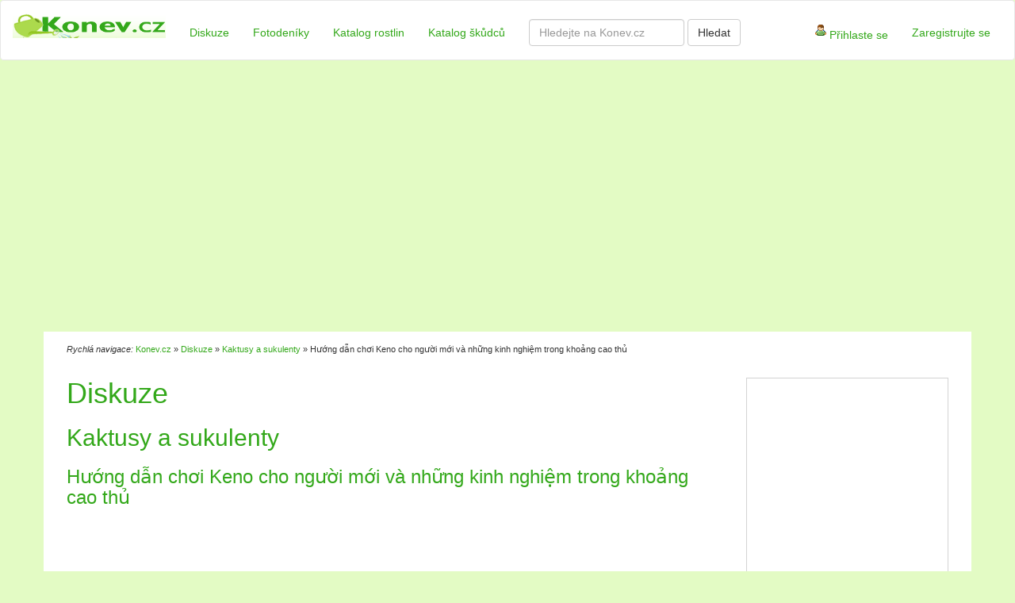

--- FILE ---
content_type: text/html; charset=utf-8
request_url: https://www.konev.cz/diskuse/huong-dan-choi-keno-cho-nguoi-moi-va-nhung-kinh-nghiem-trong-khoang-cao-thu-1966/
body_size: 5866
content:
<!DOCTYPE html>
<html>
<head>
	<link rel="stylesheet" href="https://maxcdn.bootstrapcdn.com/bootstrap/3.3.7/css/bootstrap.min.css" integrity="sha384-BVYiiSIFeK1dGmJRAkycuHAHRg32OmUcww7on3RYdg4Va+PmSTsz/K68vbdEjh4u" crossorigin="anonymous">
	<link rel="stylesheet" type="text/css" href="/style.css">
	<script src="https://cdnjs.cloudflare.com/ajax/libs/jquery/1.12.4/jquery.min.js" integrity="sha256-ZosEbRLbNQzLpnKIkEdrPv7lOy9C27hHQ+Xp8a4MxAQ=" crossorigin="anonymous"></script>
	<script src="https://maxcdn.bootstrapcdn.com/bootstrap/3.3.7/js/bootstrap.min.js" integrity="sha384-Tc5IQib027qvyjSMfHjOMaLkfuWVxZxUPnCJA7l2mCWNIpG9mGCD8wGNIcPD7Txa" crossorigin="anonymous"></script>
	<script async src="//pagead2.googlesyndication.com/pagead/js/adsbygoogle.js"></script>
	<script src="https://www.google.com/recaptcha/api.js" async defer></script>
    <script src="/js/fixRightBanner.js"></script>
	<link rel="shortcut icon" href="/favicon.ico" type="image/x-icon">
	<link href="/css/lightbox.css" rel="stylesheet">
	<meta charset="utf-8">
	<title>Hướng dẫn chơi Keno cho người mới và những kinh nghiệm trong khoảng cao thủ | Konev.cz - vše o zahradě a pěstování</title>
<script async src="https://pagead2.googlesyndication.com/pagead/js/adsbygoogle.js"></script>
<script>
     (adsbygoogle = window.adsbygoogle || []).push({
          google_ad_client: "ca-pub-2978006693423495",
          enable_page_level_ads: true
     });
</script>
</head>
<body>
	<div id="fb-root"></div>
	<script>(function(d, s, id) {
		var js, fjs = d.getElementsByTagName(s)[0];
		if (d.getElementById(id)) return;
		js = d.createElement(s); js.id = id;
		js.src = "//connect.facebook.net/en_US/sdk.js#xfbml=1&version=v2.9";
		fjs.parentNode.insertBefore(js, fjs);
	}(document, 'script', 'facebook-jssdk'));</script>

	<nav class="navbar navbar-default">
		<div class="container-fluid">
			<div class="navbar-header">
				<button type="button" class="navbar-toggle collapsed" data-toggle="collapse" data-target="#bs-example-navbar-collapse-1" aria-expanded="false">
					<span class="sr-only">Toggle navigation</span>
					<span class="icon-bar"></span>
					<span class="icon-bar"></span>
					<span class="icon-bar"></span>
				</button>
				<a class="navbar-brand" href="/"><img src="/img/konev_logo.gif" alt="Konev.cz logo" width="193" height="47"></a>
			</div>
			<div class="collapse navbar-collapse" id="bs-example-navbar-collapse-1">
				<ul class="nav navbar-nav">
					<li><a href="/diskuse/">Diskuze</a></li>
					<li><a href="/fotodeniky/">Fotodeníky</a></li>
					<li><a href="/rostliny/">Katalog rostlin</a></li>
					<li><a href="/skudci/">Katalog škůdců</a></li>
				</ul>
				<form action="https://google.com/search" method="get" class="navbar-form navbar-left">
					<input type="hidden" name="sitesearch" value="http://konev.cz">
					<div class="form-group">
						<input type="text" name="q" class="form-control" placeholder="Hledejte na Konev.cz">
					</div>
					<button type="submit" class="btn btn-default">Hledat</button>
				</form>
				<ul class="nav navbar-nav navbar-right">
						<li><a href="/prihlasit/"><img src="/img/konev_user_ico.gif"> Přihlaste se</a></li>
						<li><a href="/registrace/">Zaregistrujte se</a></li>
				</ul>
			</div>
		</div>
	</nav>
	<div class="container" style="background: transparent !important;">
		<div class="row" style="margin-bottom: 1em;">
			<div class="col-xs-12 respons-homepage-lista">
	<center>
		<!-- konev-lista-nahore-respons -->
<ins class="adsbygoogle"
     style="display:block"
     data-ad-client="ca-pub-2978006693423495"
     data-ad-slot="4129197612"
     data-ad-format="link"></ins>
<script>
(adsbygoogle = window.adsbygoogle || []).push({});
</script>
	</center>
			</div>
		</div>
	</div>

		<div class="container flashes-container">
		</div>

	<div class="container" id="page">

		<div class="row">
			<div class="col-xs-12 breadcrumbs">
				<em>Rychlá navigace:</em> 
						
							<a href="/">Konev.cz</a>
						»
							<a href="/diskuse/">Diskuze</a>
						»
							<a href="/diskuse/kaktusy/">Kaktusy a sukulenty</a>
						»
							Hướng dẫn chơi Keno cho người mới và những kinh nghiệm trong khoảng cao thủ
			</div>
		</div>

		<div class="row">
				<div class="col-xs-9">
					<div class="row">
						<div class="col-xs-12">
	<h1>Diskuze</h1>
	<h2>Kaktusy a sukulenty</h2>
	<h3>Hướng dẫn chơi Keno cho người mới và những kinh nghiệm trong khoảng cao thủ</h3>
	<div class="example_responsive_1">
	<!-- konev-clanek-nahore-respons -->
	<ins class="adsbygoogle example_responsive_1"
		style="display:block"
		data-ad-client="ca-pub-2978006693423495"
		data-ad-slot="7021753217"></ins>
	<script>
	(adsbygoogle = window.adsbygoogle || []).push({});
	</script>

	</div>
	<hr>

    <div class="col-xs-12" style="background-color: #ffffff;">
        <div class="media">
            <a class="pull-left" href="#">
                    <img class="media-object" width="32" src="/img/user.png" alt="">
            </a>
            <div class="media-body">
                <h5 class="media-heading">
                    <b>

                            tnhi9400
                    </b>
                    <small>
                        06.12.22
                    </small>
                </h5>
                <p>1– Keno là gì? Có thể hiểu Keno là một trò chơi cá cược có
cách chơi khá giống với các hình thức bingo hoặc xổ số. Với
cách chơi thuần tuý người chơi chỉ cần chọn lọc trong số
80 Báo cáo mà nhà cái đưa ra để dự đoán kết quả. Có rất
nhiều hình thức cá cược về 80 Thống kê để bạn chọn lựa.
Mỗi cách đặt cược đều có tỷ lệ đổi thưởng khác nhau.
Càng tuyển lựa cược khó thì tiền thưởng của bạn sẽ càng
phổ biến.</p>

<p>Xem thêm các bài viết về game online Keno tại đây: cách tính
xác suất keno <a
href="https://caothu.com/cong-thuc-tinh-keno-vietlott/">https://caothu.com/…no-vietlott/</a>
5 điều giúp chơi xổ số Keno dễ dàng hơn – Báo Người
lao động</p>

<p>2– Các kiểu cược trong Keno Có không ít kiểu cá cược trong
Keno. Mỗi hình thức đặt cược đều có tỷ lệ thắng thua khác
nhau. Người chơi dựa vào Báo cáo được rút bất chợt và đưa
ra suy đoán cho mình để tìm cược. Các loại hình đặt cược
hấp dẫn của trò chơi này như sau:</p>

<p>Cược tài xỉu Người chơi sẽ tính tổng điểm của 20 trái
bánh được nhà cái rút ra.</p>

<p>nếu 20 trái banh có tổng to hơn 810 thì cửa tài thắng.</p>

<p>ví như 20 trái banh có tổng nhỏ hơn 810 thì cửa
xỉu thắng.</p>

<p>ví như tổng điểm 20 trái banh = 810 thì là cửa hòa.</p>

<p>Cược chẵn lẻ Người chơi cũng cược tổng điểm của
20 trái banh là số chẵn hoặc số lẻ.</p>

<p>ví như 20 trái banh có tổng điểm là số chẵn thì cửa
chẵn thắng.</p>

<p>giả dụ 20 trái banh có tổng điểm là số lẻ thì cửa
lẻ thắng.</p>

<p>Cược số bóng lẻ, số bóng chẵn, hòa Người chơi sẽ cược
số trái banh chẵn lẻ được rút ra từ hệ thống cá cược.</p>

<p>nếu có trong khoảng 11 trái banh trở lên là số lẻ thì cược
lẻ thắng.</p>

<p>nếu có từ 11 trái banh trở lên là số chẵn thì cược cửa
chẵn thắng.</p>

<p>nếu có 10 trái banh lẻ và 10 trái banh chẵn thì
2 bên hòa.</p>

<p>Người chơi chơi cần Đánh giá nhà cái uy tín để tham dự mua
keno và đạt kết quả cao <a
href="https://caothu.com/huong-dan-cach-mua-ve-so-keno-online/">https://caothu.com/…keno-online/</a>
Cược tổng điểm Người chơi sẽ đặt cược tổng điểm của
20 trái banh là chẵn hoặc lẻ kết hợp với tài và xỉu.</p>

<p>giả dụ tổng 20 trái banh là số chẵn và lớn hơn 810 thì
cửa tài chẵn thắng.</p>

<p>nếu tổng 20 trái banh là số lẻ và lớn hơn 810 thì cửa tài
lẻ thắng.</p>

<p>tương tự giống với tổng nhỏ hơn 810.</p>

<p>Cược trên dưới hòa nếu như trong số trái bánh đã rút có
từ 11 trái banh nằm trong khoảng trong khoảng 1 tới 40 thì gọi
là trên.</p>

<p>ví như trong số trái banh đã rút có trong khoảng 11 trái banh
nằm trong khoảng trong khoảng 41 đến 80 thì gọi là dưới.</p>

<p>ví như có mỗi bên đều 10 trái thì gọi là hoa.</p>

<p>3– Kinh nghiệm chơi Keno cho người mới lúc tham gia cược Keno
thì các bạn cần chuẩn bị sẵn một số kinh nghiệm cho mình.
Ngoài việc nắm vững luật chơi thì kinh nghiệm cá cược cũng
giúp bạn làm quen với game nhanh chóng. Giúp người chơi đỡ tốn
tiền cược Việc đầu tiên. 1 Vài kinh nghiệm chơi Keno cho
người mới như sau:</p>

<p>lúc mới chơi không nên cược rộng rãi tiền mà nên dò hỏi
bằng số tiền nhỏ. Hãy khởi đầu cuộc chơi bằng số tiền
cược sắm ra quy luật. Bạn không nên ván nào cũng cược mà nên
có tính toán và đưa ra phương hướng cụ thể cho mình.</p>

<p>Chơi đặt cược kiểu hẩu lốn. Cách này sẽ giúp các bạn
tránh được bớt rủi ro lúc xuống cược. Đối với kiểu cược
hẩu lốn thì dù các bạn có thua cửa này cũng có cửa khác
thắng bù tiền lại cho bạn.</p>

<p>cộng Phân tích về các cách chơi Keno tại đây: kinh nghiệm
chơi xổ số keno <a
href="https://caothu.com/kinh-nghiem-choi-keno/">https://caothu.com/…m-choi-keno/</a>
4– Kết luận Trên đây là những điều các bạn cần biết về
cách chơi Keno. Có thể nhắc ngày một có đa dạng người ưa
chuộng trò chơi này. Đây cũng là tựa game giải trí online rất
tốt và được đa dạng người dùng. Để có thể chơi giỏi thì
anh em cần xác định cho mình kiểu cược ưa chuộng cũng như rèn
luyện kinh nghiệm và có chiến thuật, biết soi cầu để thuận
tiện xuống tiền cược hơn. Chúc anh em luôn kiếm lời trong
khoảng trò chơi quyến rũ trên.</p>
 
                <br>
                <a href="#formPostAdd" onclick="setIdPost(65199)">Reagovat</a>
                <hr>
                  
            </div>
        </div>
    </div>


<form action="/diskuse/huong-dan-choi-keno-cho-nguoi-moi-va-nhung-kinh-nghiem-trong-khoang-cao-thu-1966/" method="post" class="form-horizontal" id="frm-postAddForm" novalidate="novalidate">

<div>
<div class="form-group">
	<div class="col-sm-3 control-label"><label for="frm-postAddForm-zalozka"></label></div>

	<div class="col-sm-9"><input type="text" name="zalozka" style="display:none;" class="form-control text" id="frm-postAddForm-zalozka"> <a id="formPostAdd"></a></div>
</div>

<div class="form-group required">
	<div class="col-sm-3 control-label"><label for="frm-postAddForm-content" class="required">Příspěvek</label></div>

	<div class="col-sm-9"><textarea name="content" rows="5" class="form-control" id="frm-postAddForm-content" required data-nette-rules='[{"op":":filled","msg":"This field is required."}]'></textarea></div>
</div>

<div class="form-group required">
	<div class="col-sm-3 control-label"><label for="frm-postAddForm-soucet" class="required">Zadejte součet těchto čísel 1 a 9</label></div>

	<div class="col-sm-9"><input type="text" name="soucet" class="form-control text" id="frm-postAddForm-soucet" required data-nette-rules='[{"op":":filled","msg":"This field is required."}]'></div>
</div>

<div class="form-group">
	<div class="col-sm-3 control-label"><label for="protirobotum"></label></div>

	<div class="col-sm-9"><input type="text" name="email" id="protirobotum" class="form-control text"></div>
</div>

<div class="form-group">
	<div class="col-sm-3 control-label"></div>

	<div class="col-sm-9"><input type="submit" name="send" class="btn btn-primary button button" value="Přidat příspěvek"></div>
</div>
</div>

<div><input type="hidden" name="idTopic" value="1966"><input type="hidden" name="idPost" id="idPost" value=""><input type="hidden" name="s1" value="82133492"><input type="hidden" name="s2" value="82133500"><input type="hidden" name="_do" value="postAddForm-submit"></div>
</form>

    <script>
        <!--
        function setIdPost(id) {
            var idPost = document.getElementById('idPost');
            idPost.value = id;
        }

            var protiRobotum = document.getElementById("protirobotum");
            protiRobotum.value = "jvc64";
            protiRobotum.parentNode.style.display = "none";

        -->
            </script>
	<hr>
	<div class="example_responsive_1">
	<!-- konev-clanek-dole-respons -->
	<ins class="adsbygoogle example_responsive_1"
		style="display:block"
		data-ad-client="ca-pub-2978006693423495"
		data-ad-slot="9975219613"></ins>
	<script>
	(adsbygoogle = window.adsbygoogle || []).push({});
	</script>
Oblast Lednicko-valtického areálu návštěvníkům nabízí množství historických památek, malebné parky i krásné zahrady. Pojďte strávit dovolenou na Lednicko-valtický areál. Ubytovat se můžete v nejvíce navštěvovaných městech na stránkách <a href="https://www.megaubytko.cz/lednice">ubytování Lednice</a> nebo <a href="https://www.megaubytko.cz/valtice">ubytování Valtice</a>. Pokud před zahradami upřednostňujete přírodu a les, vyberte si <a href="https://www.megaubytko.cz/chaty-chalupy">chaty k pronájmu</a> na okraji lesa v klidném a tichém prostředí. Dovolená v této lokalitě se vyplatí v každém ročním období a zvláště na podzim, kdy zde probíhají vinobraní.
<br><br>
	</div>
</div>
					</div>
				</div>
				<div class="col-xs-3">
					<div style="min-height: 300px; overflow: hidden;">
<script async src="//pagead2.googlesyndication.com/pagead/js/adsbygoogle.js"></script>
<!-- konev-sidebar-respons2 -->
<ins class="adsbygoogle"
     style="display:block; border: 1px solid lightgrey;"
     data-ad-client="ca-pub-2978006693423495"
     data-ad-slot="4325844010"
     data-ad-format="auto"></ins>
<script>
(adsbygoogle = window.adsbygoogle || []).push({});
</script>
<br><br>

Máte problém najít potřebné náčiní, když ho nejvíce potřebujete? Máte už dost nástrojů povalujících se bez ladu a skladu v dílně? Poradíme s pořízením vhodného kufru na nářadí.<a href="http://www.ynaradi.cz">Ynaradi.cz</a>.  
					</div>
				</div>
		</div>

	</div>

	<footer class="footer">
		<div class="container">
			<div class="row">
				<div class="col-xs-6 col-sm-4">
					<a href="/diskuse/"><img src="/img/konev_comments_ico.gif"> Diskuzní fórum</a><br>
					<a href="/fotodeniky/"><img src="/img/konev_photodiary_foot_ico.gif"> Fotodeníky</a><br>
					<a href="/rostliny/"><img src="/img/konev_catalog_ico.gif"> Katalog rostlin</a><br>
					<a href="/skudci/"><img src="/img/konev_catalog_ico.gif"> Katalog škůdců</a><br>
					<a href="/napiste-nam/"><img src="/img/konev_question_ico.gif"> Nevíte si rady? Napište nám</a><br>
                                        Řešíte sprchování na zahradě nebo po koupání v bazénu? Potom <a href="https://www.hawaj.cz/solarni-sprcha.html"><strong>solární sprchy</strong></a> Hawaj budou pro vás to pravé.
				</div>
				<div class="col-xs-6 col-sm-4">
				</div>
				<div class="hidden-xs col-sm-4">
					<div class="fb-page" data-href="https://www.facebook.com/Konevcz/" data-small-header="true" data-adapt-container-width="true" data-hide-cover="true" data-show-facepile="true"><blockquote cite="https://www.facebook.com/Konevcz/" class="fb-xfbml-parse-ignore"><a href="https://www.facebook.com/Konevcz/">Konev.cz</a></blockquote></div>
				</div>
			</div>
			<div class="row">
				<div class="col-xs-12">
					&copy; 2019 Konev.cz, <a href="/napiste-nam/">Napište nám</a> | <a href="/podminky-uziti/">Podmínky užití</a> | <a href="/cookies/">Cookies</a> | <a href="/reklama/">Reklama</a>
				</div>
			</div>
		</div>
    </footer>

    <script src="/js/lightbox.js"></script>
    <script>
      (function(i,s,o,g,r,a,m){ i['GoogleAnalyticsObject']=r;i[r]=i[r]||function(){
      (i[r].q=i[r].q||[]).push(arguments)},i[r].l=1*new Date();a=s.createElement(o),
      m=s.getElementsByTagName(o)[0];a.async=1;a.src=g;m.parentNode.insertBefore(a,m)
      })(window,document,'script','https://www.google-analytics.com/analytics.js','ga');

      ga('create', 'UA-15683380-1', 'auto');
      ga('send', 'pageview');

    </script>
</body>
</html>


--- FILE ---
content_type: text/html; charset=utf-8
request_url: https://www.google.com/recaptcha/api2/aframe
body_size: -86
content:
<!DOCTYPE HTML><html><head><meta http-equiv="content-type" content="text/html; charset=UTF-8"></head><body><script nonce="MqlzTNy4Woc6Eyx01-09Sg">/** Anti-fraud and anti-abuse applications only. See google.com/recaptcha */ try{var clients={'sodar':'https://pagead2.googlesyndication.com/pagead/sodar?'};window.addEventListener("message",function(a){try{if(a.source===window.parent){var b=JSON.parse(a.data);var c=clients[b['id']];if(c){var d=document.createElement('img');d.src=c+b['params']+'&rc='+(localStorage.getItem("rc::a")?sessionStorage.getItem("rc::b"):"");window.document.body.appendChild(d);sessionStorage.setItem("rc::e",parseInt(sessionStorage.getItem("rc::e")||0)+1);localStorage.setItem("rc::h",'1770130824564');}}}catch(b){}});window.parent.postMessage("_grecaptcha_ready", "*");}catch(b){}</script></body></html>